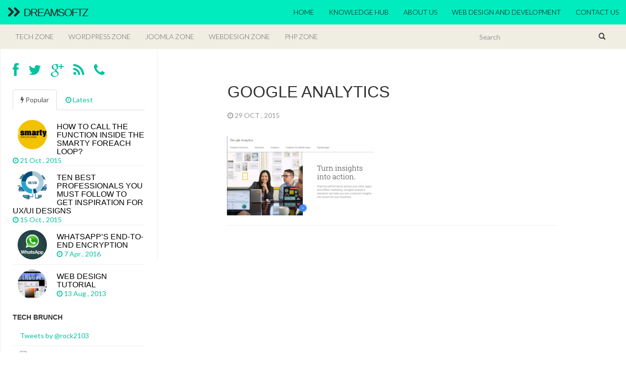

--- FILE ---
content_type: text/html; charset=UTF-8
request_url: http://www.dreamsoftz.com/2015/10/29/list-of-top-7-social-media-analytics-tools/google-analytics/
body_size: 15356
content:
<!DOCTYPE html>
<html  lang="en-US">
  <head>
    <meta charset="utf-8">
	<meta property="fb:pages" content="1260117627426151" />
    <meta name="viewport" content="width=device-width, initial-scale=1.0">

    
    
    
    <!-- Favicon -->
    <link rel="icon" href="http://www.dreamsoftz.com/wp-content/themes/fullby/img/favicon.png" type="image/x-icon"> 

    <!-- Bootstrap core CSS -->
    <link href="http://www.dreamsoftz.com/wp-content/themes/fullby/css/bootstrap.css" rel="stylesheet">
    <link rel="stylesheet" href="http://www.dreamsoftz.com/wp-content/themes/fullby/font-awesome/css/font-awesome.min.css">

    <!-- Custom styles for this template -->
    <link href="http://www.dreamsoftz.com/wp-content/themes/fullby/style.css" rel="stylesheet">
  
    
    <!-- Google web Font -->
    <link href='http://fonts.googleapis.com/css?family=Lato:300,400,700,900,100' rel='stylesheet' type='text/css'>

    <!-- Just for debugging purposes. Don't actually copy this line! -->
    <!--[if lt IE 9]><script src="../../docs-assets/js/ie8-responsive-file-warning.js"></script><![endif]-->

    <!-- HTML5 shim and Respond.js IE8 support of HTML5 elements and media queries -->
    <!--[if lt IE 9]>
      <script src="https://oss.maxcdn.com/libs/html5shiv/3.7.0/html5shiv.js"></script>
      <script src="https://oss.maxcdn.com/libs/respond.js/1.3.0/respond.min.js"></script>
    <![endif]-->
    
    <!-- Analitics -->
	    
	<meta name='robots' content='index, follow, max-image-preview:large, max-snippet:-1, max-video-preview:-1' />
	<style>img:is([sizes="auto" i], [sizes^="auto," i]) { contain-intrinsic-size: 3000px 1500px }</style>
	
	<!-- This site is optimized with the Yoast SEO plugin v25.5 - https://yoast.com/wordpress/plugins/seo/ -->
	<title>Google Analytics - Dreamsoftz</title>
	<link rel="canonical" href="http://www.dreamsoftz.com/2015/10/29/list-of-top-7-social-media-analytics-tools/google-analytics/" />
	<meta property="og:locale" content="en_US" />
	<meta property="og:type" content="article" />
	<meta property="og:title" content="Google Analytics - Dreamsoftz" />
	<meta property="og:url" content="http://www.dreamsoftz.com/2015/10/29/list-of-top-7-social-media-analytics-tools/google-analytics/" />
	<meta property="og:site_name" content="Dreamsoftz" />
	<meta property="article:publisher" content="https://www.facebook.com/dreamsoftzz" />
	<meta property="og:image" content="http://www.dreamsoftz.com/2015/10/29/list-of-top-7-social-media-analytics-tools/google-analytics" />
	<meta property="og:image:width" content="650" />
	<meta property="og:image:height" content="350" />
	<meta property="og:image:type" content="image/png" />
	<meta name="twitter:card" content="summary_large_image" />
	<meta name="twitter:site" content="@rock2103" />
	<script type="application/ld+json" class="yoast-schema-graph">{"@context":"https://schema.org","@graph":[{"@type":"WebPage","@id":"http://www.dreamsoftz.com/2015/10/29/list-of-top-7-social-media-analytics-tools/google-analytics/","url":"http://www.dreamsoftz.com/2015/10/29/list-of-top-7-social-media-analytics-tools/google-analytics/","name":"Google Analytics - Dreamsoftz","isPartOf":{"@id":"http://www.dreamsoftz.com/#website"},"primaryImageOfPage":{"@id":"http://www.dreamsoftz.com/2015/10/29/list-of-top-7-social-media-analytics-tools/google-analytics/#primaryimage"},"image":{"@id":"http://www.dreamsoftz.com/2015/10/29/list-of-top-7-social-media-analytics-tools/google-analytics/#primaryimage"},"thumbnailUrl":"http://www.dreamsoftz.com/wp-content/uploads/2015/10/Google-Analytics.png","datePublished":"2015-10-29T06:29:16+00:00","breadcrumb":{"@id":"http://www.dreamsoftz.com/2015/10/29/list-of-top-7-social-media-analytics-tools/google-analytics/#breadcrumb"},"inLanguage":"en-US","potentialAction":[{"@type":"ReadAction","target":["http://www.dreamsoftz.com/2015/10/29/list-of-top-7-social-media-analytics-tools/google-analytics/"]}]},{"@type":"ImageObject","inLanguage":"en-US","@id":"http://www.dreamsoftz.com/2015/10/29/list-of-top-7-social-media-analytics-tools/google-analytics/#primaryimage","url":"http://www.dreamsoftz.com/wp-content/uploads/2015/10/Google-Analytics.png","contentUrl":"http://www.dreamsoftz.com/wp-content/uploads/2015/10/Google-Analytics.png","width":650,"height":350},{"@type":"BreadcrumbList","@id":"http://www.dreamsoftz.com/2015/10/29/list-of-top-7-social-media-analytics-tools/google-analytics/#breadcrumb","itemListElement":[{"@type":"ListItem","position":1,"name":"Home","item":"http://www.dreamsoftz.com/"},{"@type":"ListItem","position":2,"name":"List of Top 7 Social Media Analytics Tools","item":"http://www.dreamsoftz.com/2015/10/29/list-of-top-7-social-media-analytics-tools/"},{"@type":"ListItem","position":3,"name":"Google Analytics"}]},{"@type":"WebSite","@id":"http://www.dreamsoftz.com/#website","url":"http://www.dreamsoftz.com/","name":"Dreamsoftz","description":"think&#039;s better...","publisher":{"@id":"http://www.dreamsoftz.com/#organization"},"potentialAction":[{"@type":"SearchAction","target":{"@type":"EntryPoint","urlTemplate":"http://www.dreamsoftz.com/?s={search_term_string}"},"query-input":{"@type":"PropertyValueSpecification","valueRequired":true,"valueName":"search_term_string"}}],"inLanguage":"en-US"},{"@type":"Organization","@id":"http://www.dreamsoftz.com/#organization","name":"Dreamsoftz","url":"http://www.dreamsoftz.com/","logo":{"@type":"ImageObject","inLanguage":"en-US","@id":"http://www.dreamsoftz.com/#/schema/logo/image/","url":"http://www.dreamsoftz.com/wp-content/uploads/2017/11/dreamsoftz_logo.jpg","contentUrl":"http://www.dreamsoftz.com/wp-content/uploads/2017/11/dreamsoftz_logo.jpg","width":243,"height":269,"caption":"Dreamsoftz"},"image":{"@id":"http://www.dreamsoftz.com/#/schema/logo/image/"},"sameAs":["https://www.facebook.com/dreamsoftzz","https://x.com/rock2103"]}]}</script>
	<!-- / Yoast SEO plugin. -->


<link rel="alternate" type="application/rss+xml" title="Dreamsoftz &raquo; Feed" href="http://www.dreamsoftz.com/feed/" />
<link rel="alternate" type="application/rss+xml" title="Dreamsoftz &raquo; Comments Feed" href="http://www.dreamsoftz.com/comments/feed/" />
<link rel="alternate" type="application/rss+xml" title="Dreamsoftz &raquo; Google Analytics Comments Feed" href="http://www.dreamsoftz.com/2015/10/29/list-of-top-7-social-media-analytics-tools/google-analytics/feed/" />
<script type="text/javascript">
/* <![CDATA[ */
window._wpemojiSettings = {"baseUrl":"https:\/\/s.w.org\/images\/core\/emoji\/16.0.1\/72x72\/","ext":".png","svgUrl":"https:\/\/s.w.org\/images\/core\/emoji\/16.0.1\/svg\/","svgExt":".svg","source":{"concatemoji":"http:\/\/www.dreamsoftz.com\/wp-includes\/js\/wp-emoji-release.min.js?ver=6.8.3"}};
/*! This file is auto-generated */
!function(s,n){var o,i,e;function c(e){try{var t={supportTests:e,timestamp:(new Date).valueOf()};sessionStorage.setItem(o,JSON.stringify(t))}catch(e){}}function p(e,t,n){e.clearRect(0,0,e.canvas.width,e.canvas.height),e.fillText(t,0,0);var t=new Uint32Array(e.getImageData(0,0,e.canvas.width,e.canvas.height).data),a=(e.clearRect(0,0,e.canvas.width,e.canvas.height),e.fillText(n,0,0),new Uint32Array(e.getImageData(0,0,e.canvas.width,e.canvas.height).data));return t.every(function(e,t){return e===a[t]})}function u(e,t){e.clearRect(0,0,e.canvas.width,e.canvas.height),e.fillText(t,0,0);for(var n=e.getImageData(16,16,1,1),a=0;a<n.data.length;a++)if(0!==n.data[a])return!1;return!0}function f(e,t,n,a){switch(t){case"flag":return n(e,"\ud83c\udff3\ufe0f\u200d\u26a7\ufe0f","\ud83c\udff3\ufe0f\u200b\u26a7\ufe0f")?!1:!n(e,"\ud83c\udde8\ud83c\uddf6","\ud83c\udde8\u200b\ud83c\uddf6")&&!n(e,"\ud83c\udff4\udb40\udc67\udb40\udc62\udb40\udc65\udb40\udc6e\udb40\udc67\udb40\udc7f","\ud83c\udff4\u200b\udb40\udc67\u200b\udb40\udc62\u200b\udb40\udc65\u200b\udb40\udc6e\u200b\udb40\udc67\u200b\udb40\udc7f");case"emoji":return!a(e,"\ud83e\udedf")}return!1}function g(e,t,n,a){var r="undefined"!=typeof WorkerGlobalScope&&self instanceof WorkerGlobalScope?new OffscreenCanvas(300,150):s.createElement("canvas"),o=r.getContext("2d",{willReadFrequently:!0}),i=(o.textBaseline="top",o.font="600 32px Arial",{});return e.forEach(function(e){i[e]=t(o,e,n,a)}),i}function t(e){var t=s.createElement("script");t.src=e,t.defer=!0,s.head.appendChild(t)}"undefined"!=typeof Promise&&(o="wpEmojiSettingsSupports",i=["flag","emoji"],n.supports={everything:!0,everythingExceptFlag:!0},e=new Promise(function(e){s.addEventListener("DOMContentLoaded",e,{once:!0})}),new Promise(function(t){var n=function(){try{var e=JSON.parse(sessionStorage.getItem(o));if("object"==typeof e&&"number"==typeof e.timestamp&&(new Date).valueOf()<e.timestamp+604800&&"object"==typeof e.supportTests)return e.supportTests}catch(e){}return null}();if(!n){if("undefined"!=typeof Worker&&"undefined"!=typeof OffscreenCanvas&&"undefined"!=typeof URL&&URL.createObjectURL&&"undefined"!=typeof Blob)try{var e="postMessage("+g.toString()+"("+[JSON.stringify(i),f.toString(),p.toString(),u.toString()].join(",")+"));",a=new Blob([e],{type:"text/javascript"}),r=new Worker(URL.createObjectURL(a),{name:"wpTestEmojiSupports"});return void(r.onmessage=function(e){c(n=e.data),r.terminate(),t(n)})}catch(e){}c(n=g(i,f,p,u))}t(n)}).then(function(e){for(var t in e)n.supports[t]=e[t],n.supports.everything=n.supports.everything&&n.supports[t],"flag"!==t&&(n.supports.everythingExceptFlag=n.supports.everythingExceptFlag&&n.supports[t]);n.supports.everythingExceptFlag=n.supports.everythingExceptFlag&&!n.supports.flag,n.DOMReady=!1,n.readyCallback=function(){n.DOMReady=!0}}).then(function(){return e}).then(function(){var e;n.supports.everything||(n.readyCallback(),(e=n.source||{}).concatemoji?t(e.concatemoji):e.wpemoji&&e.twemoji&&(t(e.twemoji),t(e.wpemoji)))}))}((window,document),window._wpemojiSettings);
/* ]]> */
</script>
<style id='wp-emoji-styles-inline-css' type='text/css'>

	img.wp-smiley, img.emoji {
		display: inline !important;
		border: none !important;
		box-shadow: none !important;
		height: 1em !important;
		width: 1em !important;
		margin: 0 0.07em !important;
		vertical-align: -0.1em !important;
		background: none !important;
		padding: 0 !important;
	}
</style>
<link rel='stylesheet' id='wp-block-library-css' href='http://www.dreamsoftz.com/wp-includes/css/dist/block-library/style.min.css?ver=6.8.3' type='text/css' media='all' />
<style id='classic-theme-styles-inline-css' type='text/css'>
/*! This file is auto-generated */
.wp-block-button__link{color:#fff;background-color:#32373c;border-radius:9999px;box-shadow:none;text-decoration:none;padding:calc(.667em + 2px) calc(1.333em + 2px);font-size:1.125em}.wp-block-file__button{background:#32373c;color:#fff;text-decoration:none}
</style>
<style id='global-styles-inline-css' type='text/css'>
:root{--wp--preset--aspect-ratio--square: 1;--wp--preset--aspect-ratio--4-3: 4/3;--wp--preset--aspect-ratio--3-4: 3/4;--wp--preset--aspect-ratio--3-2: 3/2;--wp--preset--aspect-ratio--2-3: 2/3;--wp--preset--aspect-ratio--16-9: 16/9;--wp--preset--aspect-ratio--9-16: 9/16;--wp--preset--color--black: #000000;--wp--preset--color--cyan-bluish-gray: #abb8c3;--wp--preset--color--white: #ffffff;--wp--preset--color--pale-pink: #f78da7;--wp--preset--color--vivid-red: #cf2e2e;--wp--preset--color--luminous-vivid-orange: #ff6900;--wp--preset--color--luminous-vivid-amber: #fcb900;--wp--preset--color--light-green-cyan: #7bdcb5;--wp--preset--color--vivid-green-cyan: #00d084;--wp--preset--color--pale-cyan-blue: #8ed1fc;--wp--preset--color--vivid-cyan-blue: #0693e3;--wp--preset--color--vivid-purple: #9b51e0;--wp--preset--gradient--vivid-cyan-blue-to-vivid-purple: linear-gradient(135deg,rgba(6,147,227,1) 0%,rgb(155,81,224) 100%);--wp--preset--gradient--light-green-cyan-to-vivid-green-cyan: linear-gradient(135deg,rgb(122,220,180) 0%,rgb(0,208,130) 100%);--wp--preset--gradient--luminous-vivid-amber-to-luminous-vivid-orange: linear-gradient(135deg,rgba(252,185,0,1) 0%,rgba(255,105,0,1) 100%);--wp--preset--gradient--luminous-vivid-orange-to-vivid-red: linear-gradient(135deg,rgba(255,105,0,1) 0%,rgb(207,46,46) 100%);--wp--preset--gradient--very-light-gray-to-cyan-bluish-gray: linear-gradient(135deg,rgb(238,238,238) 0%,rgb(169,184,195) 100%);--wp--preset--gradient--cool-to-warm-spectrum: linear-gradient(135deg,rgb(74,234,220) 0%,rgb(151,120,209) 20%,rgb(207,42,186) 40%,rgb(238,44,130) 60%,rgb(251,105,98) 80%,rgb(254,248,76) 100%);--wp--preset--gradient--blush-light-purple: linear-gradient(135deg,rgb(255,206,236) 0%,rgb(152,150,240) 100%);--wp--preset--gradient--blush-bordeaux: linear-gradient(135deg,rgb(254,205,165) 0%,rgb(254,45,45) 50%,rgb(107,0,62) 100%);--wp--preset--gradient--luminous-dusk: linear-gradient(135deg,rgb(255,203,112) 0%,rgb(199,81,192) 50%,rgb(65,88,208) 100%);--wp--preset--gradient--pale-ocean: linear-gradient(135deg,rgb(255,245,203) 0%,rgb(182,227,212) 50%,rgb(51,167,181) 100%);--wp--preset--gradient--electric-grass: linear-gradient(135deg,rgb(202,248,128) 0%,rgb(113,206,126) 100%);--wp--preset--gradient--midnight: linear-gradient(135deg,rgb(2,3,129) 0%,rgb(40,116,252) 100%);--wp--preset--font-size--small: 13px;--wp--preset--font-size--medium: 20px;--wp--preset--font-size--large: 36px;--wp--preset--font-size--x-large: 42px;--wp--preset--spacing--20: 0.44rem;--wp--preset--spacing--30: 0.67rem;--wp--preset--spacing--40: 1rem;--wp--preset--spacing--50: 1.5rem;--wp--preset--spacing--60: 2.25rem;--wp--preset--spacing--70: 3.38rem;--wp--preset--spacing--80: 5.06rem;--wp--preset--shadow--natural: 6px 6px 9px rgba(0, 0, 0, 0.2);--wp--preset--shadow--deep: 12px 12px 50px rgba(0, 0, 0, 0.4);--wp--preset--shadow--sharp: 6px 6px 0px rgba(0, 0, 0, 0.2);--wp--preset--shadow--outlined: 6px 6px 0px -3px rgba(255, 255, 255, 1), 6px 6px rgba(0, 0, 0, 1);--wp--preset--shadow--crisp: 6px 6px 0px rgba(0, 0, 0, 1);}:where(.is-layout-flex){gap: 0.5em;}:where(.is-layout-grid){gap: 0.5em;}body .is-layout-flex{display: flex;}.is-layout-flex{flex-wrap: wrap;align-items: center;}.is-layout-flex > :is(*, div){margin: 0;}body .is-layout-grid{display: grid;}.is-layout-grid > :is(*, div){margin: 0;}:where(.wp-block-columns.is-layout-flex){gap: 2em;}:where(.wp-block-columns.is-layout-grid){gap: 2em;}:where(.wp-block-post-template.is-layout-flex){gap: 1.25em;}:where(.wp-block-post-template.is-layout-grid){gap: 1.25em;}.has-black-color{color: var(--wp--preset--color--black) !important;}.has-cyan-bluish-gray-color{color: var(--wp--preset--color--cyan-bluish-gray) !important;}.has-white-color{color: var(--wp--preset--color--white) !important;}.has-pale-pink-color{color: var(--wp--preset--color--pale-pink) !important;}.has-vivid-red-color{color: var(--wp--preset--color--vivid-red) !important;}.has-luminous-vivid-orange-color{color: var(--wp--preset--color--luminous-vivid-orange) !important;}.has-luminous-vivid-amber-color{color: var(--wp--preset--color--luminous-vivid-amber) !important;}.has-light-green-cyan-color{color: var(--wp--preset--color--light-green-cyan) !important;}.has-vivid-green-cyan-color{color: var(--wp--preset--color--vivid-green-cyan) !important;}.has-pale-cyan-blue-color{color: var(--wp--preset--color--pale-cyan-blue) !important;}.has-vivid-cyan-blue-color{color: var(--wp--preset--color--vivid-cyan-blue) !important;}.has-vivid-purple-color{color: var(--wp--preset--color--vivid-purple) !important;}.has-black-background-color{background-color: var(--wp--preset--color--black) !important;}.has-cyan-bluish-gray-background-color{background-color: var(--wp--preset--color--cyan-bluish-gray) !important;}.has-white-background-color{background-color: var(--wp--preset--color--white) !important;}.has-pale-pink-background-color{background-color: var(--wp--preset--color--pale-pink) !important;}.has-vivid-red-background-color{background-color: var(--wp--preset--color--vivid-red) !important;}.has-luminous-vivid-orange-background-color{background-color: var(--wp--preset--color--luminous-vivid-orange) !important;}.has-luminous-vivid-amber-background-color{background-color: var(--wp--preset--color--luminous-vivid-amber) !important;}.has-light-green-cyan-background-color{background-color: var(--wp--preset--color--light-green-cyan) !important;}.has-vivid-green-cyan-background-color{background-color: var(--wp--preset--color--vivid-green-cyan) !important;}.has-pale-cyan-blue-background-color{background-color: var(--wp--preset--color--pale-cyan-blue) !important;}.has-vivid-cyan-blue-background-color{background-color: var(--wp--preset--color--vivid-cyan-blue) !important;}.has-vivid-purple-background-color{background-color: var(--wp--preset--color--vivid-purple) !important;}.has-black-border-color{border-color: var(--wp--preset--color--black) !important;}.has-cyan-bluish-gray-border-color{border-color: var(--wp--preset--color--cyan-bluish-gray) !important;}.has-white-border-color{border-color: var(--wp--preset--color--white) !important;}.has-pale-pink-border-color{border-color: var(--wp--preset--color--pale-pink) !important;}.has-vivid-red-border-color{border-color: var(--wp--preset--color--vivid-red) !important;}.has-luminous-vivid-orange-border-color{border-color: var(--wp--preset--color--luminous-vivid-orange) !important;}.has-luminous-vivid-amber-border-color{border-color: var(--wp--preset--color--luminous-vivid-amber) !important;}.has-light-green-cyan-border-color{border-color: var(--wp--preset--color--light-green-cyan) !important;}.has-vivid-green-cyan-border-color{border-color: var(--wp--preset--color--vivid-green-cyan) !important;}.has-pale-cyan-blue-border-color{border-color: var(--wp--preset--color--pale-cyan-blue) !important;}.has-vivid-cyan-blue-border-color{border-color: var(--wp--preset--color--vivid-cyan-blue) !important;}.has-vivid-purple-border-color{border-color: var(--wp--preset--color--vivid-purple) !important;}.has-vivid-cyan-blue-to-vivid-purple-gradient-background{background: var(--wp--preset--gradient--vivid-cyan-blue-to-vivid-purple) !important;}.has-light-green-cyan-to-vivid-green-cyan-gradient-background{background: var(--wp--preset--gradient--light-green-cyan-to-vivid-green-cyan) !important;}.has-luminous-vivid-amber-to-luminous-vivid-orange-gradient-background{background: var(--wp--preset--gradient--luminous-vivid-amber-to-luminous-vivid-orange) !important;}.has-luminous-vivid-orange-to-vivid-red-gradient-background{background: var(--wp--preset--gradient--luminous-vivid-orange-to-vivid-red) !important;}.has-very-light-gray-to-cyan-bluish-gray-gradient-background{background: var(--wp--preset--gradient--very-light-gray-to-cyan-bluish-gray) !important;}.has-cool-to-warm-spectrum-gradient-background{background: var(--wp--preset--gradient--cool-to-warm-spectrum) !important;}.has-blush-light-purple-gradient-background{background: var(--wp--preset--gradient--blush-light-purple) !important;}.has-blush-bordeaux-gradient-background{background: var(--wp--preset--gradient--blush-bordeaux) !important;}.has-luminous-dusk-gradient-background{background: var(--wp--preset--gradient--luminous-dusk) !important;}.has-pale-ocean-gradient-background{background: var(--wp--preset--gradient--pale-ocean) !important;}.has-electric-grass-gradient-background{background: var(--wp--preset--gradient--electric-grass) !important;}.has-midnight-gradient-background{background: var(--wp--preset--gradient--midnight) !important;}.has-small-font-size{font-size: var(--wp--preset--font-size--small) !important;}.has-medium-font-size{font-size: var(--wp--preset--font-size--medium) !important;}.has-large-font-size{font-size: var(--wp--preset--font-size--large) !important;}.has-x-large-font-size{font-size: var(--wp--preset--font-size--x-large) !important;}
:where(.wp-block-post-template.is-layout-flex){gap: 1.25em;}:where(.wp-block-post-template.is-layout-grid){gap: 1.25em;}
:where(.wp-block-columns.is-layout-flex){gap: 2em;}:where(.wp-block-columns.is-layout-grid){gap: 2em;}
:root :where(.wp-block-pullquote){font-size: 1.5em;line-height: 1.6;}
</style>
<link rel='stylesheet' id='my-style-css' href='http://www.dreamsoftz.com/wp-content/plugins/cardoza-3d-tag-cloud//public/css/cardoza3dtagcloud.css?ver=6.8.3' type='text/css' media='all' />
<link rel='stylesheet' id='ppress-frontend-css' href='http://www.dreamsoftz.com/wp-content/plugins/wp-user-avatar/assets/css/frontend.min.css?ver=4.16.3' type='text/css' media='all' />
<link rel='stylesheet' id='ppress-flatpickr-css' href='http://www.dreamsoftz.com/wp-content/plugins/wp-user-avatar/assets/flatpickr/flatpickr.min.css?ver=4.16.3' type='text/css' media='all' />
<link rel='stylesheet' id='ppress-select2-css' href='http://www.dreamsoftz.com/wp-content/plugins/wp-user-avatar/assets/select2/select2.min.css?ver=6.8.3' type='text/css' media='all' />
<link rel='stylesheet' id='responsive-pricing-table-css' href='http://www.dreamsoftz.com/wp-content/plugins/responsive-pricing-table/assets/css/frontend.css?ver=1.2.2' type='text/css' media='all' />
<script type="text/javascript" src="http://www.dreamsoftz.com/wp-includes/js/jquery/jquery.min.js?ver=3.7.1" id="jquery-core-js"></script>
<script type="text/javascript" src="http://www.dreamsoftz.com/wp-includes/js/jquery/jquery-migrate.min.js?ver=3.4.1" id="jquery-migrate-js"></script>
<script type="text/javascript" src="http://www.dreamsoftz.com/wp-content/plugins/cardoza-3d-tag-cloud/jquery.tagcanvas.min.js?ver=6.8.3" id="tag_handle-js"></script>
<script type="text/javascript" src="http://www.dreamsoftz.com/wp-content/plugins/wp-user-avatar/assets/flatpickr/flatpickr.min.js?ver=4.16.3" id="ppress-flatpickr-js"></script>
<script type="text/javascript" src="http://www.dreamsoftz.com/wp-content/plugins/wp-user-avatar/assets/select2/select2.min.js?ver=4.16.3" id="ppress-select2-js"></script>
<link rel="https://api.w.org/" href="http://www.dreamsoftz.com/wp-json/" /><link rel="alternate" title="JSON" type="application/json" href="http://www.dreamsoftz.com/wp-json/wp/v2/media/349" /><link rel="EditURI" type="application/rsd+xml" title="RSD" href="http://www.dreamsoftz.com/xmlrpc.php?rsd" />
<meta name="generator" content="WordPress 6.8.3" />
<link rel='shortlink' href='http://www.dreamsoftz.com/?p=349' />
<link rel="alternate" title="oEmbed (JSON)" type="application/json+oembed" href="http://www.dreamsoftz.com/wp-json/oembed/1.0/embed?url=http%3A%2F%2Fwww.dreamsoftz.com%2F2015%2F10%2F29%2Flist-of-top-7-social-media-analytics-tools%2Fgoogle-analytics%2F" />
<link rel="alternate" title="oEmbed (XML)" type="text/xml+oembed" href="http://www.dreamsoftz.com/wp-json/oembed/1.0/embed?url=http%3A%2F%2Fwww.dreamsoftz.com%2F2015%2F10%2F29%2Flist-of-top-7-social-media-analytics-tools%2Fgoogle-analytics%2F&#038;format=xml" />
	<script type="text/javascript">
		$j = jQuery.noConflict();
		$j(document).ready(function() {
			if(!$j('#myCanvas').tagcanvas({
				textColour: '#333333',
				outlineColour: '#ffffff',
				reverse: true,
				depth: 0.8,
				textFont: null,
				weight: true,
				maxSpeed: 0.05
			},'tags')) {
				$j('#myCanvasContainer').hide();
			}
		});
	</script>
				<meta property="fb:pages" content="1260117627426151" />
			<script type="text/javascript" src="http://www.scribd.com/javascripts/view.js"></script>
<script type="text/javascript">
//<![CDATA[
function iPaper_embed(id, accesskey, height, width) {
  var scribd_doc = scribd.Document.getDoc(id, accesskey);
  scribd_doc.addParam('height', height);
  scribd_doc.addParam('width', width);
  scribd_doc.write('ipaper'+id);
  }
//]]>
</script><script type="text/javascript">
    "function"!=typeof loadGsLib&&(loadGsLib=function(){var e=document.createElement("script");
    e.type="text/javascript",e.async=!0,e.src="https://api.at.getsocial.io/get/v1/0db522/gs_async.js";
    var t=document.getElementsByTagName("script")[0];t.parentNode.insertBefore(e,t)})();
    var GETSOCIAL_VERSION = "4.5";
</script><style type="text/css">.broken_link, a.broken_link {
	text-decoration: line-through;
}</style>

<!-- This site is optimized with the Schema plugin v1.7.9.6 - https://schema.press -->
<script type="application/ld+json">{
    "@context": "http://schema.org",
    "@type": "BreadcrumbList",
    "itemListElement": [
        {
            "@type": "ListItem",
            "position": 1,
            "item": {
                "@id": "http://www.dreamsoftz.com",
                "name": "Home"
            }
        },
        {
            "@type": "ListItem",
            "position": 2,
            "item": {
                "@id": "http://www.dreamsoftz.com/2015/10/29/list-of-top-7-social-media-analytics-tools/",
                "name": "List of Top 7 Social Media Analytics Tools"
            }
        },
        {
            "@type": "ListItem",
            "position": 3,
            "item": {
                "@id": "http://www.dreamsoftz.com/2015/10/29/list-of-top-7-social-media-analytics-tools/google-analytics/",
                "name": "Google Analytics"
            }
        }
    ]
}</script>

<style type="text/css">.saboxplugin-wrap{-webkit-box-sizing:border-box;-moz-box-sizing:border-box;-ms-box-sizing:border-box;box-sizing:border-box;border:1px solid #eee;width:100%;clear:both;display:block;overflow:hidden;word-wrap:break-word;position:relative}.saboxplugin-wrap .saboxplugin-gravatar{float:left;padding:0 20px 20px 20px}.saboxplugin-wrap .saboxplugin-gravatar img{max-width:100px;height:auto;border-radius:0;}.saboxplugin-wrap .saboxplugin-authorname{font-size:18px;line-height:1;margin:20px 0 0 20px;display:block}.saboxplugin-wrap .saboxplugin-authorname a{text-decoration:none}.saboxplugin-wrap .saboxplugin-authorname a:focus{outline:0}.saboxplugin-wrap .saboxplugin-desc{display:block;margin:5px 20px}.saboxplugin-wrap .saboxplugin-desc a{text-decoration:underline}.saboxplugin-wrap .saboxplugin-desc p{margin:5px 0 12px}.saboxplugin-wrap .saboxplugin-web{margin:0 20px 15px;text-align:left}.saboxplugin-wrap .sab-web-position{text-align:right}.saboxplugin-wrap .saboxplugin-web a{color:#ccc;text-decoration:none}.saboxplugin-wrap .saboxplugin-socials{position:relative;display:block;background:#fcfcfc;padding:5px;border-top:1px solid #eee}.saboxplugin-wrap .saboxplugin-socials a svg{width:20px;height:20px}.saboxplugin-wrap .saboxplugin-socials a svg .st2{fill:#fff; transform-origin:center center;}.saboxplugin-wrap .saboxplugin-socials a svg .st1{fill:rgba(0,0,0,.3)}.saboxplugin-wrap .saboxplugin-socials a:hover{opacity:.8;-webkit-transition:opacity .4s;-moz-transition:opacity .4s;-o-transition:opacity .4s;transition:opacity .4s;box-shadow:none!important;-webkit-box-shadow:none!important}.saboxplugin-wrap .saboxplugin-socials .saboxplugin-icon-color{box-shadow:none;padding:0;border:0;-webkit-transition:opacity .4s;-moz-transition:opacity .4s;-o-transition:opacity .4s;transition:opacity .4s;display:inline-block;color:#fff;font-size:0;text-decoration:inherit;margin:5px;-webkit-border-radius:0;-moz-border-radius:0;-ms-border-radius:0;-o-border-radius:0;border-radius:0;overflow:hidden}.saboxplugin-wrap .saboxplugin-socials .saboxplugin-icon-grey{text-decoration:inherit;box-shadow:none;position:relative;display:-moz-inline-stack;display:inline-block;vertical-align:middle;zoom:1;margin:10px 5px;color:#444;fill:#444}.clearfix:after,.clearfix:before{content:' ';display:table;line-height:0;clear:both}.ie7 .clearfix{zoom:1}.saboxplugin-socials.sabox-colored .saboxplugin-icon-color .sab-twitch{border-color:#38245c}.saboxplugin-socials.sabox-colored .saboxplugin-icon-color .sab-addthis{border-color:#e91c00}.saboxplugin-socials.sabox-colored .saboxplugin-icon-color .sab-behance{border-color:#003eb0}.saboxplugin-socials.sabox-colored .saboxplugin-icon-color .sab-delicious{border-color:#06c}.saboxplugin-socials.sabox-colored .saboxplugin-icon-color .sab-deviantart{border-color:#036824}.saboxplugin-socials.sabox-colored .saboxplugin-icon-color .sab-digg{border-color:#00327c}.saboxplugin-socials.sabox-colored .saboxplugin-icon-color .sab-dribbble{border-color:#ba1655}.saboxplugin-socials.sabox-colored .saboxplugin-icon-color .sab-facebook{border-color:#1e2e4f}.saboxplugin-socials.sabox-colored .saboxplugin-icon-color .sab-flickr{border-color:#003576}.saboxplugin-socials.sabox-colored .saboxplugin-icon-color .sab-github{border-color:#264874}.saboxplugin-socials.sabox-colored .saboxplugin-icon-color .sab-google{border-color:#0b51c5}.saboxplugin-socials.sabox-colored .saboxplugin-icon-color .sab-googleplus{border-color:#96271a}.saboxplugin-socials.sabox-colored .saboxplugin-icon-color .sab-html5{border-color:#902e13}.saboxplugin-socials.sabox-colored .saboxplugin-icon-color .sab-instagram{border-color:#1630aa}.saboxplugin-socials.sabox-colored .saboxplugin-icon-color .sab-linkedin{border-color:#00344f}.saboxplugin-socials.sabox-colored .saboxplugin-icon-color .sab-pinterest{border-color:#5b040e}.saboxplugin-socials.sabox-colored .saboxplugin-icon-color .sab-reddit{border-color:#992900}.saboxplugin-socials.sabox-colored .saboxplugin-icon-color .sab-rss{border-color:#a43b0a}.saboxplugin-socials.sabox-colored .saboxplugin-icon-color .sab-sharethis{border-color:#5d8420}.saboxplugin-socials.sabox-colored .saboxplugin-icon-color .sab-skype{border-color:#00658a}.saboxplugin-socials.sabox-colored .saboxplugin-icon-color .sab-soundcloud{border-color:#995200}.saboxplugin-socials.sabox-colored .saboxplugin-icon-color .sab-spotify{border-color:#0f612c}.saboxplugin-socials.sabox-colored .saboxplugin-icon-color .sab-stackoverflow{border-color:#a95009}.saboxplugin-socials.sabox-colored .saboxplugin-icon-color .sab-steam{border-color:#006388}.saboxplugin-socials.sabox-colored .saboxplugin-icon-color .sab-user_email{border-color:#b84e05}.saboxplugin-socials.sabox-colored .saboxplugin-icon-color .sab-stumbleUpon{border-color:#9b280e}.saboxplugin-socials.sabox-colored .saboxplugin-icon-color .sab-tumblr{border-color:#10151b}.saboxplugin-socials.sabox-colored .saboxplugin-icon-color .sab-twitter{border-color:#0967a0}.saboxplugin-socials.sabox-colored .saboxplugin-icon-color .sab-vimeo{border-color:#0d7091}.saboxplugin-socials.sabox-colored .saboxplugin-icon-color .sab-windows{border-color:#003f71}.saboxplugin-socials.sabox-colored .saboxplugin-icon-color .sab-whatsapp{border-color:#003f71}.saboxplugin-socials.sabox-colored .saboxplugin-icon-color .sab-wordpress{border-color:#0f3647}.saboxplugin-socials.sabox-colored .saboxplugin-icon-color .sab-yahoo{border-color:#14002d}.saboxplugin-socials.sabox-colored .saboxplugin-icon-color .sab-youtube{border-color:#900}.saboxplugin-socials.sabox-colored .saboxplugin-icon-color .sab-xing{border-color:#000202}.saboxplugin-socials.sabox-colored .saboxplugin-icon-color .sab-mixcloud{border-color:#2475a0}.saboxplugin-socials.sabox-colored .saboxplugin-icon-color .sab-vk{border-color:#243549}.saboxplugin-socials.sabox-colored .saboxplugin-icon-color .sab-medium{border-color:#00452c}.saboxplugin-socials.sabox-colored .saboxplugin-icon-color .sab-quora{border-color:#420e00}.saboxplugin-socials.sabox-colored .saboxplugin-icon-color .sab-meetup{border-color:#9b181c}.saboxplugin-socials.sabox-colored .saboxplugin-icon-color .sab-goodreads{border-color:#000}.saboxplugin-socials.sabox-colored .saboxplugin-icon-color .sab-snapchat{border-color:#999700}.saboxplugin-socials.sabox-colored .saboxplugin-icon-color .sab-500px{border-color:#00557f}.saboxplugin-socials.sabox-colored .saboxplugin-icon-color .sab-mastodont{border-color:#185886}.sabox-plus-item{margin-bottom:20px}@media screen and (max-width:480px){.saboxplugin-wrap{text-align:center}.saboxplugin-wrap .saboxplugin-gravatar{float:none;padding:20px 0;text-align:center;margin:0 auto;display:block}.saboxplugin-wrap .saboxplugin-gravatar img{float:none;display:inline-block;display:-moz-inline-stack;vertical-align:middle;zoom:1}.saboxplugin-wrap .saboxplugin-desc{margin:0 10px 20px;text-align:center}.saboxplugin-wrap .saboxplugin-authorname{text-align:center;margin:10px 0 20px}}body .saboxplugin-authorname a,body .saboxplugin-authorname a:hover{box-shadow:none;-webkit-box-shadow:none}a.sab-profile-edit{font-size:16px!important;line-height:1!important}.sab-edit-settings a,a.sab-profile-edit{color:#0073aa!important;box-shadow:none!important;-webkit-box-shadow:none!important}.sab-edit-settings{margin-right:15px;position:absolute;right:0;z-index:2;bottom:10px;line-height:20px}.sab-edit-settings i{margin-left:5px}.saboxplugin-socials{line-height:1!important}.rtl .saboxplugin-wrap .saboxplugin-gravatar{float:right}.rtl .saboxplugin-wrap .saboxplugin-authorname{display:flex;align-items:center}.rtl .saboxplugin-wrap .saboxplugin-authorname .sab-profile-edit{margin-right:10px}.rtl .sab-edit-settings{right:auto;left:0}img.sab-custom-avatar{max-width:75px;}.saboxplugin-wrap .saboxplugin-gravatar img {-webkit-border-radius:50%;-moz-border-radius:50%;-ms-border-radius:50%;-o-border-radius:50%;border-radius:50%;}.saboxplugin-wrap .saboxplugin-gravatar img {-webkit-border-radius:50%;-moz-border-radius:50%;-ms-border-radius:50%;-o-border-radius:50%;border-radius:50%;}.saboxplugin-wrap .saboxplugin-socials .saboxplugin-icon-color .st1 {display: none;}.saboxplugin-wrap .saboxplugin-socials .saboxplugin-icon-color svg {border-width: 1px;border-style:solid;}.saboxplugin-wrap .saboxplugin-authorname {font-family:"none";}.saboxplugin-wrap .saboxplugin-desc {font-family:none;}.saboxplugin-wrap {margin-top:0px; margin-bottom:0px; padding: 0px 0px }.saboxplugin-wrap .saboxplugin-authorname {font-size:18px; line-height:25px;}.saboxplugin-wrap .saboxplugin-desc p, .saboxplugin-wrap .saboxplugin-desc {font-size:14px !important; line-height:21px !important;}.saboxplugin-wrap .saboxplugin-web {font-size:14px;}.saboxplugin-wrap .saboxplugin-socials a svg {width:36px;height:36px;}</style><link rel="icon" href="http://www.dreamsoftz.com/wp-content/uploads/2017/11/cropped-oie_2313342e65jBqVG-32x32.jpg" sizes="32x32" />
<link rel="icon" href="http://www.dreamsoftz.com/wp-content/uploads/2017/11/cropped-oie_2313342e65jBqVG-192x192.jpg" sizes="192x192" />
<link rel="apple-touch-icon" href="http://www.dreamsoftz.com/wp-content/uploads/2017/11/cropped-oie_2313342e65jBqVG-180x180.jpg" />
<meta name="msapplication-TileImage" content="http://www.dreamsoftz.com/wp-content/uploads/2017/11/cropped-oie_2313342e65jBqVG-270x270.jpg" />
		<style type="text/css" id="wp-custom-css">
			.woocommerce div.product .woocommerce-tabs .panel { padding:10px 20px;}
.saboxplugin-wrap,.woocommerce-Tabs-panel h2 { display:none !important; }
.single-product .single .single-in { margin-top:70px; }
.woocommerce-loop-category__title{
	background: #00EBBE none repeat scroll 0 0;
    border-radius: 0;
    margin: 0 !important;
    color: #000;
    font-size: 14px !important;
    left: inherit;
    line-height: 20px;
    min-height: inherit;
    min-width: inherit;
    padding: 10px !important;
    position: absolute;
    right: -10px;
    text-transform: uppercase;
    top: 20px;
}
.woocommerce-loop-category__title::before{
	border-left: 15px solid transparent;
    border-top: 40px solid #00EBBE;
    bottom: 0;
    content: "";
    left: -15px;
    position: absolute;
}
.woocommerce-loop-category__title::after{
	border-right: 10px solid transparent;
    border-top: 10px solid #444;
    bottom: -10px;
    content: "";
    position: absolute;
    right: 0;
}
mark{
	background:none !important;
}
li.product-category{
	width:33.33% !important;
}
.woocommerce ul.products li.product a img{
	box-shadow:0px 0px 20px 0px rgba(0,0,0,0.25) !important;
	border-radius:5px !important;
}		</style>
		 	
	<script>
  (function(i,s,o,g,r,a,m){i['GoogleAnalyticsObject']=r;i[r]=i[r]||function(){
  (i[r].q=i[r].q||[]).push(arguments)},i[r].l=1*new Date();a=s.createElement(o),
  m=s.getElementsByTagName(o)[0];a.async=1;a.src=g;m.parentNode.insertBefore(a,m)
  })(window,document,'script','//www.google-analytics.com/analytics.js','ga');

  ga('create', 'UA-34142674-1', 'auto');
  ga('send', 'pageview');

</script>
<script data-ad-client="ca-pub-2455703203548363" async src="https://pagead2.googlesyndication.com/pagead/js/adsbygoogle.js"></script>
<!-- Global site tag (gtag.js) - Google Ads: 1005686740 -->
<script async src="https://www.googletagmanager.com/gtag/js?id=AW-1005686740"></script>
<script>
  window.dataLayer = window.dataLayer || [];
  function gtag(){dataLayer.push(arguments);}
  gtag('js', new Date());
  gtag('config', 'AW-1005686740');
</script>
<!-- Event snippet for Website traffic conversion page -->
<script>
  gtag('event', 'conversion', {'send_to': 'AW-1005686740/BWwbCJmpxc4BENSfxt8D'});
</script>

</head>
<body class="attachment wp-singular attachment-template-default single single-attachment postid-349 attachmentid-349 attachment-png wp-theme-fullby">

    <div class="navbar navbar-inverse navbar-fixed-top">
     
        <div class="navbar-header">
          <button type="button" class="navbar-toggle" data-toggle="collapse" data-target="#mainmenu">
            <span class="icon-bar"></span>
            <span class="icon-bar"></span>
            <span class="icon-bar"></span>
          </button>
          <h1><a class="navbar-brand" href="http://www.dreamsoftz.com"><i class="fa fa-chevron-right"></i><i class="fa fa-chevron-right arrow"></i> Dreamsoftz</a></h1>
        </div>
        
        <div id="mainmenu" class="collapse navbar-collapse">
          <ul id="menu-main" class="nav navbar-nav navbar-right"><li id="menu-item-17" class="menu-item menu-item-type-custom menu-item-object-custom menu-item-home menu-item-17"><a title="Home" href="http://www.dreamsoftz.com/">Home</a></li>
<li id="menu-item-564" class="menu-item menu-item-type-taxonomy menu-item-object-category menu-item-564"><a title="Knowledge Hub" href="http://www.dreamsoftz.com/category/knowledge-hub/">Knowledge Hub</a></li>
<li id="menu-item-18" class="menu-item menu-item-type-custom menu-item-object-custom menu-item-18"><a title="About Us" href="http://www.dreamsoftz.com/about-us/">About Us</a></li>
<li id="menu-item-241" class="menu-item menu-item-type-post_type menu-item-object-page menu-item-241"><a title="Web Design and Development" href="http://www.dreamsoftz.com/web-design-and-development/">Web Design and Development</a></li>
<li id="menu-item-40" class="menu-item menu-item-type-post_type menu-item-object-page menu-item-40"><a title="Contact Us" href="http://www.dreamsoftz.com/contact-us/">Contact Us</a></li>
</ul>        </div><!--/.nav-collapse -->
    
    </div>
    
    	
	
		<div class="row spacer"></div>		   
			
		
	<div class="navbar navbar-inverse navbar-sub">
     
        <div class="navbar-header">
          <button type="button" class="navbar-toggle" data-toggle="collapse" data-target="#submenu">
            <span class="icon-bar"></span>
            <span class="icon-bar"></span>
            <span class="icon-bar"></span>
          </button>
          
        </div>
        
        <div  id="submenu" class="collapse navbar-collapse">
          <ul id="menu-sub" class="nav navbar-nav"><li id="menu-item-254" class="menu-item menu-item-type-taxonomy menu-item-object-category menu-item-254"><a title="Tech Zone" href="http://www.dreamsoftz.com/category/tech-zone/">Tech Zone</a></li>
<li id="menu-item-211" class="menu-item menu-item-type-taxonomy menu-item-object-category menu-item-211"><a title="Wordpress Zone" href="http://www.dreamsoftz.com/category/wordpress-zone/">WordPress Zone</a></li>
<li id="menu-item-212" class="menu-item menu-item-type-taxonomy menu-item-object-category menu-item-212"><a title="Joomla Zone" href="http://www.dreamsoftz.com/category/joomla-zone/">Joomla Zone</a></li>
<li id="menu-item-213" class="menu-item menu-item-type-taxonomy menu-item-object-category menu-item-213"><a title="Webdesign Zone" href="http://www.dreamsoftz.com/category/webdesign-zone/">Webdesign Zone</a></li>
<li id="menu-item-233" class="menu-item menu-item-type-taxonomy menu-item-object-category menu-item-233"><a title="PHP Zone" href="http://www.dreamsoftz.com/category/php-zone/">PHP Zone</a></li>
</ul>			
			<div class="col-sm-3 col-md-3 pull-right search-cont">
		        <form class="navbar-form" role="search" method="get" action="http://www.dreamsoftz.com">
			        <div class="input-group">
			            <input type="text" class="form-control" placeholder="Search" name="s" id="srch-term">
			            <div class="input-group-btn">
			                <button class="btn btn-default" type="submit"><i class="glyphicon glyphicon-search"></i></button>
			            </div>
			        </div>
		        </form>
	        </div>
	        
        </div><!--/.nav-collapse -->

	</div>			
		
	<div class="col-md-9 single">

<div id="fb-root"></div>
<script>(function(d, s, id) {
  var js, fjs = d.getElementsByTagName(s)[0];
  if (d.getElementById(id)) return;
  js = d.createElement(s); js.id = id;
  js.src = "//connect.facebook.net/en_GB/sdk.js#xfbml=1&version=v2.5";
  fjs.parentNode.insertBefore(js, fjs);
}(document, 'script', 'facebook-jssdk'));</script>
	
		<div class="single-in">
		
						
				                
                	<div class="row spacer-sing"> </div>	
                
                				
				
				<div class="sing-tit-cont">
					
					<p class="cat"> </p> 
					
					<h3 class="sing-tit">Google Analytics</h3>
				
					<p class="meta">
					
						<i class="fa fa-clock-o"></i> 29 Oct , 2015  &nbsp;
					
						
	             			             		
					</p>
					
				</div>

				<div class="sing-cont">
					
					<div class="sing-spacer">
					
						<p class="attachment"><a href='http://www.dreamsoftz.com/wp-content/uploads/2015/10/Google-Analytics.png'><img decoding="async" width="300" height="162" src="http://www.dreamsoftz.com/wp-content/uploads/2015/10/Google-Analytics-300x162.png" class="attachment-medium size-medium" alt="" srcset="http://www.dreamsoftz.com/wp-content/uploads/2015/10/Google-Analytics-300x162.png 300w, http://www.dreamsoftz.com/wp-content/uploads/2015/10/Google-Analytics-600x323.png 600w, http://www.dreamsoftz.com/wp-content/uploads/2015/10/Google-Analytics.png 650w" sizes="(max-width: 300px) 100vw, 300px" /></a></p>
<div class="getsocial gs-inline-group" ></div>
<p></p>
<div class="getsocial gs-reaction-button"></div>
						
						
						<p>
													</p>

						<hr /> 
						
						<div id="comments">
						        
<div class="fb-comments" data-href="http://www.dreamsoftz.com/2015/10/29/list-of-top-7-social-media-analytics-tools/google-analytics/" data-numposts="5"></div>
													
						</div> 

					</div>

				</div>
				 					
				         
	        
		</div>	
		 
		<!--<div class="col-md-3">
		
			<div class="sec-sidebar">

						
		
										
		    </div>
		   
		 </div>-->

	</div>			

	<div class="col-md-3 sidebar">

			<div class="social">
		
		<a href="https://www.facebook.com/dreamsoftzz" target="_blank"><i class="fa fa-facebook fa-2x"></i></a>
		<a href="https://twitter.com/rock2103" target="_blank"><i class="fa fa-twitter fa-2x"></i></a>
		<a href="https://plus.google.com/113118555234022864518/" target="_blank"><i class="fa fa-google-plus fa-2x"></i></a>
		<a href="http://dreamsoftz.com/feed/" target="_blank"><i class="fa fa-rss fa-2x"></i></a>
		<a href="http://dreamsoftz.com/contact-us/" target="_blank"><i class="fa fa-phone fa-2x"></i></a>		
		<!--<a href=""><i class="fa fa-pinterest fa-2x"></i></a>
		<a href=""><i class="fa fa-instagram fa-2x"></i></a>
		<a href=""><i class="fa fa-linkedin fa-2x"></i></a>
		<a href=""><i class="fa fa-youtube fa-2x"></i></a>-->
		
	</div>
	
	<div class="tab-spacer">

		<!-- Nav tabs -->
		<ul class="nav nav-tabs" id="myTab">
		
			<li class="active"><a href="#home" data-toggle="tab"> <i class="fa fa-bolt"></i> Popular</a></li>
			<li><a href="#profile" data-toggle="tab"> <i class="fa fa-clock-o"></i> Latest</a></li>
			
		</ul>
			
		<!-- Tab panes -->
		<div class="tab-content">
			
			<div class="tab-pane fade in active" id="home">
	
						
				<a href="http://www.dreamsoftz.com/2015/10/21/how-to-call-the-function-inside-the-smarty-foreach-loop/">
				
						
	                    <img width="150" height="150" src="http://www.dreamsoftz.com/wp-content/uploads/2015/10/smarty-php-150x150.png" class="thumbnail wp-post-image" alt="" decoding="async" loading="lazy" srcset="http://www.dreamsoftz.com/wp-content/uploads/2015/10/smarty-php-150x150.png 150w, http://www.dreamsoftz.com/wp-content/uploads/2015/10/smarty-php-100x100.png 100w" sizes="auto, (max-width: 150px) 100vw, 150px" />	
	                	
		    		<h2 class="title">How to call the function inside the Smarty Foreach Loop?</h2>
		    		
		    		<div class="date"><i class="fa fa-clock-o"></i> 21 Oct , 2015 &nbsp;
		    		
							
	             			
		    		</div>
	
		    	</a>
		
						
				<a href="http://www.dreamsoftz.com/2015/10/15/ten-best-professionals-you-must-follow-to-get-inspiration-for-uxui-designs/">
				
						
	                    <img width="150" height="150" src="http://www.dreamsoftz.com/wp-content/uploads/2015/10/uiux-150x150.png" class="thumbnail wp-post-image" alt="" decoding="async" loading="lazy" srcset="http://www.dreamsoftz.com/wp-content/uploads/2015/10/uiux-150x150.png 150w, http://www.dreamsoftz.com/wp-content/uploads/2015/10/uiux-300x300.png 300w, http://www.dreamsoftz.com/wp-content/uploads/2015/10/uiux-100x100.png 100w, http://www.dreamsoftz.com/wp-content/uploads/2015/10/uiux-400x400.png 400w" sizes="auto, (max-width: 150px) 100vw, 150px" />	
	                	
		    		<h2 class="title">Ten Best Professionals You Must Follow To Get Inspiration For UX/UI Designs</h2>
		    		
		    		<div class="date"><i class="fa fa-clock-o"></i> 15 Oct , 2015 &nbsp;
		    		
							
	             			
		    		</div>
	
		    	</a>
		
						
				<a href="http://www.dreamsoftz.com/2016/04/07/whatsapps-end-to-end-encryption/">
				
						
	                    <img width="150" height="150" src="http://www.dreamsoftz.com/wp-content/uploads/2016/04/oie_7135154DmlXWELS-150x150.jpg" class="thumbnail wp-post-image" alt="" decoding="async" loading="lazy" srcset="http://www.dreamsoftz.com/wp-content/uploads/2016/04/oie_7135154DmlXWELS-150x150.jpg 150w, http://www.dreamsoftz.com/wp-content/uploads/2016/04/oie_7135154DmlXWELS-300x300.jpg 300w, http://www.dreamsoftz.com/wp-content/uploads/2016/04/oie_7135154DmlXWELS-100x100.jpg 100w" sizes="auto, (max-width: 150px) 100vw, 150px" />	
	                	
		    		<h2 class="title">WhatsApp’s end-to-end encryption</h2>
		    		
		    		<div class="date"><i class="fa fa-clock-o"></i> 7 Apr , 2016 &nbsp;
		    		
							
	             			
		    		</div>
	
		    	</a>
		
						
				<a href="http://www.dreamsoftz.com/2013/08/13/web-design-tutorial/">
				
						
	                    <img width="150" height="150" src="http://www.dreamsoftz.com/wp-content/uploads/2013/08/tut9-150x150.jpg" class="thumbnail wp-post-image" alt="tut9" decoding="async" loading="lazy" srcset="http://www.dreamsoftz.com/wp-content/uploads/2013/08/tut9-150x150.jpg 150w, http://www.dreamsoftz.com/wp-content/uploads/2013/08/tut9-300x300.jpg 300w, http://www.dreamsoftz.com/wp-content/uploads/2013/08/tut9-100x100.jpg 100w" sizes="auto, (max-width: 150px) 100vw, 150px" />	
	                	
		    		<h2 class="title">Web Design Tutorial</h2>
		    		
		    		<div class="date"><i class="fa fa-clock-o"></i> 13 Aug , 2013 &nbsp;
		    		
							
	             			
		    		</div>
	
		    	</a>
		
							
			</div>
			
			<div class="tab-pane fade" id="profile">
			  	
		  				
					<a href="http://www.dreamsoftz.com/2018/01/10/set-affiliate-program-4-easy-steps/">
					
							
	                        <img width="150" height="150" src="http://www.dreamsoftz.com/wp-content/uploads/2018/01/affiliate-150x150.png" class="thumbnail wp-post-image" alt="affiliate" decoding="async" loading="lazy" srcset="http://www.dreamsoftz.com/wp-content/uploads/2018/01/affiliate-150x150.png 150w, http://www.dreamsoftz.com/wp-content/uploads/2018/01/affiliate-300x300.png 300w, http://www.dreamsoftz.com/wp-content/uploads/2018/01/affiliate-100x100.png 100w, http://www.dreamsoftz.com/wp-content/uploads/2018/01/affiliate-120x120.png 120w" sizes="auto, (max-width: 150px) 100vw, 150px" />	   
	                    		
			    		<h2 class="title">How to Set Up an Affiliate Program in 4 Easy Steps?</h2>
			    		
			    		<div class="date"><i class="fa fa-clock-o"></i> 10 Jan , 2018 &nbsp;
			    		
									
		             				
			    		</div>
			    		
			    	</a>
		
						
					<a href="http://www.dreamsoftz.com/2018/01/04/theonespy-complete-review-mobile-computer-apps/">
					
							
	                        <img width="150" height="150" src="http://www.dreamsoftz.com/wp-content/uploads/2018/01/oie_3193941macQ7cHQ-150x150.jpg" class="thumbnail wp-post-image" alt="TOS" decoding="async" loading="lazy" srcset="http://www.dreamsoftz.com/wp-content/uploads/2018/01/oie_3193941macQ7cHQ-150x150.jpg 150w, http://www.dreamsoftz.com/wp-content/uploads/2018/01/oie_3193941macQ7cHQ-300x300.jpg 300w, http://www.dreamsoftz.com/wp-content/uploads/2018/01/oie_3193941macQ7cHQ-100x100.jpg 100w, http://www.dreamsoftz.com/wp-content/uploads/2018/01/oie_3193941macQ7cHQ-120x120.jpg 120w" sizes="auto, (max-width: 150px) 100vw, 150px" />	   
	                    		
			    		<h2 class="title">TheOneSpy: Complete Review, Mobile &#038; Computer Apps</h2>
			    		
			    		<div class="date"><i class="fa fa-clock-o"></i> 4 Jan , 2018 &nbsp;
			    		
									
		             				
			    		</div>
			    		
			    	</a>
		
						
					<a href="http://www.dreamsoftz.com/2017/12/07/tell-bye-bye-to-migraine-headaches-natural-medicines/">
					
							
	                        <img width="150" height="150" src="http://www.dreamsoftz.com/wp-content/uploads/2017/12/migraine-150x150.jpg" class="thumbnail wp-post-image" alt="" decoding="async" loading="lazy" srcset="http://www.dreamsoftz.com/wp-content/uploads/2017/12/migraine-150x150.jpg 150w, http://www.dreamsoftz.com/wp-content/uploads/2017/12/migraine-300x300.jpg 300w, http://www.dreamsoftz.com/wp-content/uploads/2017/12/migraine-100x100.jpg 100w, http://www.dreamsoftz.com/wp-content/uploads/2017/12/migraine-120x120.jpg 120w" sizes="auto, (max-width: 150px) 100vw, 150px" />	   
	                    		
			    		<h2 class="title">Tell bye bye to Migraine Headaches &#8211; Natural Medicines</h2>
			    		
			    		<div class="date"><i class="fa fa-clock-o"></i> 7 Dec , 2017 &nbsp;
			    		
									
		             				
			    		</div>
			    		
			    	</a>
		
						
					<a href="http://www.dreamsoftz.com/2017/12/01/importance-oral-hygiene/">
					
							
	                        <img width="150" height="150" src="http://www.dreamsoftz.com/wp-content/uploads/2017/12/oral-hygiene-150x150.jpg" class="thumbnail wp-post-image" alt="oral-hygiene" decoding="async" loading="lazy" srcset="http://www.dreamsoftz.com/wp-content/uploads/2017/12/oral-hygiene-150x150.jpg 150w, http://www.dreamsoftz.com/wp-content/uploads/2017/12/oral-hygiene-300x300.jpg 300w, http://www.dreamsoftz.com/wp-content/uploads/2017/12/oral-hygiene-100x100.jpg 100w, http://www.dreamsoftz.com/wp-content/uploads/2017/12/oral-hygiene-120x120.jpg 120w" sizes="auto, (max-width: 150px) 100vw, 150px" />	   
	                    		
			    		<h2 class="title">Importance Of ORAL Hygiene</h2>
			    		
			    		<div class="date"><i class="fa fa-clock-o"></i> 1 Dec , 2017 &nbsp;
			    		
									
		             				
			    		</div>
			    		
			    	</a>
		
							  	
			</div>
					 
		</div>
	
	</div>
	
	<div id="custom_html-2" class="widget_text widget widget_custom_html"><h3>Tech Brunch</h3><div class="textwidget custom-html-widget"><a class="twitter-timeline"  href="https://twitter.com/rock2103" data-widget-id="656170228255068160">Tweets by @rock2103</a>
 <script>!function(d,s,id){var js,fjs=d.getElementsByTagName(s)[0],p=/^http:/.test(d.location)?'http':'https';if(!d.getElementById(id)){js=d.createElement(s);js.id=id;js.src=p+"://platform.twitter.com/widgets.js";fjs.parentNode.insertBefore(js,fjs);}}(document,"script","twitter-wjs");</script>          
<p style="text-align:center;"><a href="http://stackoverflow.com/users/713009/john-peter"><img src="http://stackexchange.com/users/flair/367072.png" width="208" height="58" alt="profile for John Peter on Stack Exchange, a network of free, community-driven Q&amp;A sites" title="profile for John Peter on Stack Exchange, a network of free, community-driven Q&amp;A sites"></a></p></div></div><div id="3d_tag_cloud" class="widget widget_cardoza_3d_tagcloud"><h3></h3>		<div id="myCanvasContainer" style="background-color:#ffffff;">
			<canvas width="250" height="250" id="myCanvas">
				<p>Anything in here will be replaced on browsers that support the canvas element</p>
			</canvas>
		</div>
		<div id="tags">
			<ul style="display:none;width:250px;height:250px;">
										<li>
							<a href="http://www.dreamsoftz.com/tag/php/" style="font-size:3px;">php</a>
						</li>
												<li>
							<a href="http://www.dreamsoftz.com/tag/featured/" style="font-size:1px;">featured</a>
						</li>
												<li>
							<a href="http://www.dreamsoftz.com/tag/wordpress-2/" style="font-size:px;">wordpress</a>
						</li>
												<li>
							<a href="http://www.dreamsoftz.com/tag/mobile/" style="font-size:px;">mobile</a>
						</li>
												<li>
							<a href="http://www.dreamsoftz.com/tag/applications/" style="font-size:px;">applications</a>
						</li>
												<li>
							<a href="http://www.dreamsoftz.com/tag/business/" style="font-size:px;">business</a>
						</li>
												<li>
							<a href="http://www.dreamsoftz.com/tag/beginners/" style="font-size:px;">beginners</a>
						</li>
												<li>
							<a href="http://www.dreamsoftz.com/tag/ios/" style="font-size:px;">ios</a>
						</li>
												<li>
							<a href="http://www.dreamsoftz.com/tag/mysql/" style="font-size:px;">MySQL</a>
						</li>
												<li>
							<a href="http://www.dreamsoftz.com/tag/tamil/" style="font-size:px;">tamil</a>
						</li>
												<li>
							<a href="http://www.dreamsoftz.com/tag/editor/" style="font-size:px;">editor</a>
						</li>
												<li>
							<a href="http://www.dreamsoftz.com/tag/javascript/" style="font-size:px;">javascript</a>
						</li>
												<li>
							<a href="http://www.dreamsoftz.com/tag/ui/" style="font-size:px;">UI</a>
						</li>
												<li>
							<a href="http://www.dreamsoftz.com/tag/hygiene/" style="font-size:px;">hygiene</a>
						</li>
												<li>
							<a href="http://www.dreamsoftz.com/tag/ux/" style="font-size:px;">UX</a>
						</li>
												<li>
							<a href="http://www.dreamsoftz.com/tag/disease/" style="font-size:px;">disease</a>
						</li>
												<li>
							<a href="http://www.dreamsoftz.com/tag/mobile-app/" style="font-size:px;">mobile-app</a>
						</li>
												<li>
							<a href="http://www.dreamsoftz.com/tag/database/" style="font-size:px;">database</a>
						</li>
												<li>
							<a href="http://www.dreamsoftz.com/tag/loop/" style="font-size:px;">loop</a>
						</li>
												<li>
							<a href="http://www.dreamsoftz.com/tag/development/" style="font-size:px;">development</a>
						</li>
												<li>
							<a href="http://www.dreamsoftz.com/tag/guidelines/" style="font-size:px;">guidelines</a>
						</li>
												<li>
							<a href="http://www.dreamsoftz.com/tag/iphone/" style="font-size:px;">iphone</a>
						</li>
												<li>
							<a href="http://www.dreamsoftz.com/tag/configurations/" style="font-size:px;">configurations</a>
						</li>
												<li>
							<a href="http://www.dreamsoftz.com/tag/tips/" style="font-size:px;">tips</a>
						</li>
												<li>
							<a href="http://www.dreamsoftz.com/tag/installation/" style="font-size:px;">installation</a>
						</li>
												<li>
							<a href="http://www.dreamsoftz.com/tag/parental/" style="font-size:px;">parental</a>
						</li>
												<li>
							<a href="http://www.dreamsoftz.com/tag/books/" style="font-size:px;">books</a>
						</li>
												<li>
							<a href="http://www.dreamsoftz.com/tag/developer/" style="font-size:px;">developer</a>
						</li>
												<li>
							<a href="http://www.dreamsoftz.com/tag/experienced/" style="font-size:px;">experienced</a>
						</li>
												<li>
							<a href="http://www.dreamsoftz.com/tag/designer/" style="font-size:px;">designer</a>
						</li>
									</ul>
		</div>
		</div>			
			    
	</div>

<div class="col-md-12 footer">

	&copy; Copyright 2026   &nbsp; <i class="fa fa-chevron-right"></i><i class="fa fa-chevron-right arrow"></i>  <span>Dreamsoftz</span>
	
</div>
	
	

<!-- Bootstrap core JavaScript
================================================== -->
<!-- Placed at the end of the document so the pages load faster -->
<script src="http://code.jquery.com/jquery-1.9.1.min.js" type="text/javascript"></script>
<script src="http://www.dreamsoftz.com/wp-content/themes/fullby/js/bootstrap.min.js"></script>
<script src="http://www.dreamsoftz.com/wp-content/themes/fullby/js/isotope.js"></script>
   
<script>
(function ($) {
	var $container = $('.grid'),
		colWidth = function () {
			var w = $container.width(), 
				columnNum = 1,
				columnWidth = 0;
			if (w > 1200) {
				columnNum  = 4;
			} else if (w > 900) {
				columnNum  = 3;
			} else if (w > 600) {
				columnNum  = 2;
			} else if (w > 300) {
				columnNum  = 1;
			}
			columnWidth = Math.floor(w/columnNum);
			$container.find('.item').each(function() {
				var $item = $(this),
					multiplier_w = $item.attr('class').match(/item-w(\d)/),
					multiplier_h = $item.attr('class').match(/item-h(\d)/),
					width = multiplier_w ? columnWidth*multiplier_w[1]-10 : columnWidth-10,
					height = multiplier_h ? columnWidth*multiplier_h[1]*0.5-40 : columnWidth*0.5-40;
				$item.css({
					width: width,
					//height: height
				});
			});
			return columnWidth;
		},
		isotope = function () {
			$container.imagesLoaded( function(){
				$container.isotope({
					resizable: false,
					itemSelector: '.item',
					masonry: {
						columnWidth: colWidth(),
						gutterWidth: 20
					}
				});
			});
		};
		
	isotope();
	
	$(window).smartresize(isotope);
	
	//image fade
	$('.item img').hide().one("load",function(){
    	$(this).fadeIn(500);
    }).each(function(){
    	if(this.complete) $(this).trigger("load");
    });
    
    //tab sidebar
    $('#myTab a').click(function (e) {
	  e.preventDefault()
	  $(this).tab('show')
	})

	
}(jQuery));


</script>
<script type='text/javascript'>
var pubID = '9177CL8481';
(function(d, t) {
var s = document.createElement('script');s.type = 'text/javascript';
s.async = true;s.src=(document.location.protocol=='https:'?'https://cdn0.cuelinks.com/js/':'http://cdn0.cuelinks.com/js/')+'cuelinksv1.js';
document.getElementsByTagName('body')[0].appendChild(s);
}());
</script>

	<script type="speculationrules">
{"prefetch":[{"source":"document","where":{"and":[{"href_matches":"\/*"},{"not":{"href_matches":["\/wp-*.php","\/wp-admin\/*","\/wp-content\/uploads\/*","\/wp-content\/*","\/wp-content\/plugins\/*","\/wp-content\/themes\/fullby\/*","\/*\\?(.+)"]}},{"not":{"selector_matches":"a[rel~=\"nofollow\"]"}},{"not":{"selector_matches":".no-prefetch, .no-prefetch a"}}]},"eagerness":"conservative"}]}
</script>
<script type="text/javascript" id="ppress-frontend-script-js-extra">
/* <![CDATA[ */
var pp_ajax_form = {"ajaxurl":"http:\/\/www.dreamsoftz.com\/wp-admin\/admin-ajax.php","confirm_delete":"Are you sure?","deleting_text":"Deleting...","deleting_error":"An error occurred. Please try again.","nonce":"d22c27ec98","disable_ajax_form":"false","is_checkout":"0","is_checkout_tax_enabled":"0","is_checkout_autoscroll_enabled":"true"};
/* ]]> */
</script>
<script type="text/javascript" src="http://www.dreamsoftz.com/wp-content/plugins/wp-user-avatar/assets/js/frontend.min.js?ver=4.16.3" id="ppress-frontend-script-js"></script>
    
  </body>
</html>

    	

--- FILE ---
content_type: text/html; charset=utf-8
request_url: https://www.google.com/recaptcha/api2/aframe
body_size: 138
content:
<!DOCTYPE HTML><html><head><meta http-equiv="content-type" content="text/html; charset=UTF-8"></head><body><script nonce="vuBITnPcZOgYUwkfHOU7QA">/** Anti-fraud and anti-abuse applications only. See google.com/recaptcha */ try{var clients={'sodar':'https://pagead2.googlesyndication.com/pagead/sodar?'};window.addEventListener("message",function(a){try{if(a.source===window.parent){var b=JSON.parse(a.data);var c=clients[b['id']];if(c){var d=document.createElement('img');d.src=c+b['params']+'&rc='+(localStorage.getItem("rc::a")?sessionStorage.getItem("rc::b"):"");window.document.body.appendChild(d);sessionStorage.setItem("rc::e",parseInt(sessionStorage.getItem("rc::e")||0)+1);localStorage.setItem("rc::h",'1767157990898');}}}catch(b){}});window.parent.postMessage("_grecaptcha_ready", "*");}catch(b){}</script></body></html>

--- FILE ---
content_type: text/css
request_url: http://www.dreamsoftz.com/wp-content/themes/fullby/style.css
body_size: 4390
content:
/*
Theme Name: FULLBY 
Theme URI: 	http://www.marchettidesign.net/fullby/demo/
Description:Responsive Grid Wordpress Theme based on Boostrap 3, Font Awesome and Isotope.
Version: 	1.4.2
Author:		Andrea Marchetti
Author URI:	http://www.marchettidesign.net/chisono
Site: 		http://www.marchettidesign.net
Tags:		responsive-layout,custom-menu, featured-images, fluid-layout, full-width-template, left-sidebar, right-sidebar, theme-options

Copyright (c) 2014 Andrea Marchetti  
http://www.marchettidesign.net

FULLBY is free to use for personal and commercial projects.
You can NOT redistribute FULLBY theme or parts from it.
Attribution is not required, but much appreciated.
 
The software is provided "as is", without warranty of any kind,
express or implied, including but not limited to the warranties
of merchantability, fitness for a particular purpose and
noninfringement. In no event shall the authors or copyright
holders be liable for any claim, damages or other liability,
whether in an action of contract, tort or otherwise, arising
from, out of or in connection with the software or the use or
other dealings in the software.

*/
@font-face{font-family:DancingScript-Bold;src:url('/wp-content/themes/fullby/fonts/DancingScript-Bold.ttf');}
body, html {margin:0;padding: 0px;height:100%;font-family: lato;}
body.admin-bar .navbar-fixed-top {position:fixed;top: 32px;z-index: 1000;height: 40px;}

/* link color */
a{color:#02c29d;}
a:focus, a:hover{color:#ff0052;}


/* Menus */
.navbar {margin:0;border:none;border-radius:0;background-color: #00ebbe;background-image: none;text-transform: uppercase;}
.navbar h1{margin:0;}
.navbar-inverse .navbar-brand {padding-bottom: 11px;color:#282826; letter-spacing: -2px;font-weight: 300; font-size: 22px;}
.navbar-inverse .navbar-brand .arrow{margin-right:5px;}
.navbar-nav ul{list-style-type: none}
.navbar-inverse .navbar-nav > li > a {color:#000;font-weight: 300;}
.navbar-inverse .navbar-nav > li > a:hover {background:#04d7af;font-weight: 300;}

	.navbar-inverse .navbar-nav > .active > a, 
	.navbar-inverse .navbar-nav > .active > a:hover, 
	.navbar-inverse .navbar-nav > .active > a:focus {background-color: #282826;color: #FFFFFF;}
	
	.navbar-sub{background: #f0ede3;}
	.navbar-sub .navbar-nav > li > a{color:#666; }
	.navbar-sub .navbar-nav > li > a:hover{background: #dcd9d0;color:#000;}
	

/* Featured Content */
.featured{display: block;background: #573c29;min-height: 50px}
.featured .item-featured{position: relative;overflow:hidden;padding:0;}

	.featured img{z-index: 50;width: 100%; height:300px;opacity:0.6;
		-webkit-transition: all 0.3s ease-in-out;
		-moz-transition: all 0.3s ease-in-out;
		-ms-transition: all 0.3s ease-in-out;
		-o-transition: all 0.3s ease-in-out;
		transition: all 0.3s ease-in-out;}
	
	.featured .item-featured:hover > a img{opacity:1; 
	    -webkit-transform:scale(1.1);
	    -moz-transform:scale(1.1);
	    -ms-transform:scale(1.1); 
	    -o-transform:scale(1.1);
	    transform:scale(1.1);
	    }
	    
	 .yt-featured{width:132.9%!important;margin-left:-15%;}
	
	.featured .caption{position: absolute; bottom:0;z-index:100;width:100%; background: url(img/bg.png) repeat-x;color:#fff;}
	.featured .cat{padding:0 20px;color: #fff;text-transform: uppercase;text-shadow: 0 0 3px #000;font-weight: 700; font-size:12px;}
	.featured .date{padding:0 20px;color: #00ebbe;text-transform: uppercase;text-shadow: 0 0 3px #000;font-weight: 700; font-size:12px;}
	.featured .title{margin:0;padding:5px 25px 25px 25px; text-transform: uppercase; font-weight: 400;font-size: 27px;}
	
	.spacer{height: 50px;}
	
	
/*** Grid ***/
.cont-grid{float:right;padding: 10px 0 0 5px;border-left: 1px solid #eee;}

	.cont-grid .post{padding:20px 25px 20px 15px;}
	.grid-cat{margin:0px 0 0 0; color: #333;text-transform: uppercase; font-weight: 700; font-size: 13px;}
	.grid-tit{margin:10px 0 10px 0; text-transform: uppercase; font-weight: 300;font-size: 28px; }
	.grid-tit a{color:#333;}
	.grid-tit a:hover{color:#ff0055;}
	.grid-cop{padding: 10px 0 0px 0;}
	.grid-text{padding:15px 0 0 0;}
	
	.grid .item {float: left;margin: 0 5px 10px 5px;width: 20%;height: auto;border-right: 1px solid #eee; border-bottom: 1px solid #eee;background: #fff;}
	.grid .item img{margin:0;width:100%;height:auto;line-height: 0;}
	.grid .item-w2 {width: 40%;}
	.grid .item-h2 {height: 322px;}
	.grid .item-h3 {height: 485px;}
	
	
	/* isotope */
	.isotope .isotope-item {
		-webkit-transition-duration: 0.8s;
		-moz-transition-duration: 0.8s;
		transition-duration: 0.8s;
		-webkit-transition-property: -webkit-transform, opacity;
		-moz-transition-property: -moz-transform, opacity;
		transition-property: transform, opacity;
	}
	
	
	/* Pagination */
	.pagination{padding: 0 0 0 15px;}
	.pagination span, .pagination a{padding: 9px 14px;border: 1px solid #eee;}
	
	
/* Single */
.single{float:right;margin:0;padding:0;border-left: 1px solid #eee;}
.single .single-in{max-width:980px;}
.single-in ul { clear:both; }
img.size-full,img.size-large {max-width:800px;height:auto;}
.comments_rss { display:none; }
	.sing-cop{width:100%; height:auto; max-height:450px; max-width:800px;}
	.sing-tit-cont{position: relative;margin:-69px 0 0 0;margin-left:10%; padding:3% 5% 1% 5%;width:80%;background:#fff;}
	.sing-tit{margin:10px 0 20px 0; text-transform: uppercase; font-weight: 300;font-size: 33px;}
	.sing-spacer{padding:3% 6%;}
	.sing-cont{position: relative;margin-left:10%;width:80%;font-size: 16px; line-height: 26px;}
	.single-in{padding:0;}
	.meta{margin:0;padding:0;color:#999;text-transform: uppercase;}
	.cat{margin:10px 0 0 0; color: #333;text-transform: uppercase; font-weight: 700; font-size: 13px;}
	.tag-post{color:#02c29d; text-transform: capitalize;}
	.page .sing-tit-cont { margin:-69px 0 -30px 6% !important; padding:0 !important;}
	.page .sing-cont { margin-left:0 !important; width:100% !important;} 
	.page h2.title1 { color: #939393;font: 49px/42px "DancingScript-Bold";margin: 12px 0 0;text-align: center; }
	.spacer-sing{height:100px;}
	
	/* Comments */
	#comments h3{margin-bottom: 20px;text-transform: uppercase; font-weight: 300; font-size: 20px;}
	
	ol.commentlist { list-style:none; margin:0 0 1em; padding:0; text-indent:0; }
	ol.commentlist li.comment { border-top:1px solid #eee; padding:1em; }
	ol.commentlist li.comment div.vcard cite.fn { text-transform: uppercase; font-size: 14px }
	ol.commentlist li.comment div.vcard img.avatar { float:left; margin: 6px 1em 1em 0; border-radius:50px;}
	ol.commentlist li.comment div.comment-meta { font-size:12px; }
	ol.commentlist li.comment ul {  margin:0 0 1em 2em; }
	ol.commentlist li.comment div.reply { font-size:11px; margin-left:80px}
	ol.commentlist li.comment div.reply a { font-weight:bold; }
	ol.commentlist li.comment ul.children { list-style:none; margin:1em 0 0; text-indent:0; }
	ol.commentlist li.comment ul.children li.depth-2 { border-left:1px solid #eee; margin:0 0 .25em .25em; }
	ol.commentlist li.comment ul.children li.depth-3 { border-left:1px solid #eee; margin:0 0 .25em .25em; }
	ol.commentlist li.comment ul.children li.depth-4 { border-left:1px solid #eee; margin:0 0 .25em .25em; }
	ol.commentlist li.even { background:#fff; }
	ol.commentlist li.odd { /*background:#f9f9f9;*/ }
	ol.commentlist li.parent { border-left:1px solid #eee; }
	ol.commentlist li.bypostauthor .fn{	font-weight: bold;}

	input{ margin-right:10px;padding: 10px;border:none;background: #eee;}
	textarea{ float:left;padding:10px;width:90%;border:none;background: #eee;}
	#submit{margin-top:10px;background: #00ebbe; color:#fff;text-transform: uppercase;padding: 15px 20px;}
	
	/* Video Resposnive */
	.videoWrapper {position: relative;margin-bottom: 70px;padding-top: 25px;padding-bottom: 56.25%; /* 16:9 */height: 0;}
	.videoWrapper iframe {position: absolute;top: 0;left: 0;width: 100%;height: 100%;}
	
	.link-video{position:relative;}
	.link-video i{position: absolute; top:50%; left:50%;margin:-20px 0 0 -25px ;background: url(img/circle-white.png) no-repeat center center;}


	/* Gallery */
	.gallery {margin: 0 0 10px 0!important;}
	.gallery-item {float: left;margin: 0!important;width: 33.333333%;text-align: center;}
	.gallery img { margin: 5%!important;width: 90%!important;border: none!important;}
	.gallery-caption {margin-left: 0;}


	
/* Primary Sidebar */
.sidebar{float:left;}	
.sidebar .widget{padding: 10px 10px 0;}
.sidebar .widget h3{text-transform: uppercase;font-weight:700;font-size: 14px;}
.sidebar .widget a{ display:block; padding: 10px 15px;border-bottom: 1px solid #eee;}
.sidebar .widget ul{padding:0;list-style-type: none;}
.sidebar .widget ul li a{padding-left: 0;}

	.sidebar .social{ float:left;margin: 20px 0 15px 0;width: 100%;}
	.sidebar .social a{display: block;float:left;padding:10px;}

	/* Tab */
	.sidebar #myTab{margin-top:20px;}
		.tab-spacer{padding:0 10px 0 10px;}
		.tab-content{float:left;/*margin: 10px 0 60px 0;*/margin:10px 0 20px;width:100%;}
		.tab-content a{float:left;padding: 10px 0 0 0;min-height: 75px;width: 100%;border-bottom:1px solid #f0efef;text-decoration: none;}
		.tab-content a:last-child{border:none;}
		.tab-content img{float:left;margin:0 20px 10px  10px;padding:0; width:60px; height:60px;border:0; border-radius:50%;}
		.tab-content .title{ margin: 5px 0 0 0;color:#000; text-transform: uppercase;font-weight: 400;font-size: 16px;}


/* Secondary Sidebar */
.sec-sidebar{float:right;margin: 0;padding:0;width:100%;}
.sec-sidebar .widget{padding: 10px 10px 20px 10px;}
.sec-sidebar .widget a{ display:block; padding: 10px 15px;border-bottom: 1px solid #eee;}
.sec-sidebar .widget h3{text-transform: uppercase;font-weight:700;font-size: 14px;}
.sec-sidebar .widget ul{padding:0;list-style-type: none;}
.sec-sidebar .widget ul li a{padding-left: 0;}

/* Newsletter */
.mc4wp-form { padding:15px; border:1px dashed #000; }

/* Footer */
.footer{float:left; padding:20px; width:100%;background: #333;color:#fff;}
.footer span{text-transform: uppercase;}


/* General */
.row{margin:0;padding:0;}
.panel{background: #eee;}

.sticky {border-right:3px solid #eee;border-bottom: 3px solid #eee }

.wp-caption {border: 1px solid #eee; text-align: center; padding: 10px;}
.wp-caption img {margin: 0;padding: 0;border: 0 none; width:100%!important;height:auto;}
.wp-caption p.wp-caption-text {font-size: 1em; line-height: 17px; padding: 8px; margin: 0; }

/* only in home caption full width */
.cont-grid .wp-caption {max-width:100%;width: 100% !important;height:auto; }


.alignleft{float:left; margin-right: 20px;}
.alignright{float: right; margin-left: 20px;}
.aligncenter{margin:  0 auto;display: block}


#s{width: 100%}
#searchsubmit{background-color: #333;color:#fff}


/* Search */
.result{margin-left:5px; text-transform: uppercase;}
#srch-term{border:none;background:none; box-shadow: none;}
.search-cont{padding:0;}
.btn-default{border: none; background: none;}

/* Custom Buttons Style */

a.green,a.green:hover,a.green:visited{outline:0;display:block;text-decoration:none;color:#5d7731;border-bottom:5px solid #799545;text-shadow:0 1px 0 #d5e8aa;background-image:linear-gradient(top,#cae285,#a3cd5a);background:-ms-linear-gradient(top,#cae285,#a3cd5a);background:-moz-linear-gradient(top,#cae285,#a3cd5a);background:-o-linear-gradient(top,#cae285,#a3cd5a);background:-webkit-linear-gradient(top,#cae285,#a3cd5a);background:-webkit-gradient(linear,left top,left bottom,color-stop(0,#cae285),color-stop(1,#a3cd5a));box-shadow:inset 1px 2px 0 rgba(255,255,255,.3)}.green:after,.green:before{border:1px solid #98b85b;border-bottom:1px solid #6d883b}a.green:hover{background-image:linear-gradient(top,#a3cd5a,#cae285);background:-ms-linear-gradient(top,#a3cd5a,#cae285);background:-moz-linear-gradient(top,#a3cd5a,#cae285);background:-o-linear-gradient(top,#a3cd5a,#cae285);background:-webkit-linear-gradient(top,#a3cd5a,#cae285);background:-webkit-gradient(linear,left top,left bottom,color-stop(0,#a3cd5a),color-stop(1,#cae285))}div.btn_container{display:inline block;overflow:hidden;display:table;margin:0 auto 10px ;padding:1px}.btn_container .a-btn-icon-right{position:absolute;right:130px;top:2px;height:95%;border-right:1px solid rgba(0,0,0,.1);-webkit-box-shadow:1px 3px 1px rgba(255,255,255,.4) inset;-moz-box-shadow:1px 3px 1px rgba(255,255,255,.4) inset;box-shadow:1px 3px 1px rgba(255,255,255,.4) inset}.a-btn-icon-right:before{content:'';width:300px;position:absolute;background:#FFF}.button{display:inline block;padding:15px 0;outline:0;position:relative;text-decoration:none;line-height:25px;text-align:center;border-radius:5px}.button,a.button:after,a.button:before{width:190px;-webkit-border-radius:5px;-moz-border-radius:5px}a.button:after,a.button:before{content:'';position:absolute;left:-1px;height:55px;bottom:-2px;border-radius:5px}a.button:before{height:55px;bottom:-6px;border-top:0;-webkit-border-radius:0 0 5px 5px;-moz-border-radius:0 0 5px 5px;border-radius:0 0 8px 8px;-webkit-box-shadow:0 1px 1px 0 #bfbfbf;-moz-box-shadow:0 1px 1px 0 #bfbfbf;box-shadow:0 2px 1px 0 #bfbfbf}.button:hover{-webkit-box-shadow:inset 0 -6px 0 0 rgba(0,0,0,.5),inset 0 0 0 1px rgba(255,255,255,.2);-moz-box-shadow:inset 0 -6px 0 0 rgba(0,0,0,.5),inset 0 0 0 1px rgba(255,255,255,.2);box-shadow:inset 0 -6px 0 0 rgba(0,0,0,.5),inset 0 0 0 1px rgba(255,255,255,.2)}.button:hover .right_icon{transform:rotate(360deg);-ms-transform:rotate(360deg);-moz-transform:rotate(360deg);-webkit-transform:rotate(360deg);-o-transform:rotate(360deg)}.button:hover .right_icon2{opacity:0;transform:scale(3,3) rotate(360deg);-ms-transform:scale(3,3) rotate(360deg);-moz-transform:scale(3,3) rotate(360deg);-webkit-transform:scale(3,3) rotate(360deg);-o-transform:scale(3,3) rotate(360deg)}.button:hover .right_icon3{opacity:0;transform:scale(0,0) rotate(-360deg);-ms-transform:scale(0,0) rotate(-360deg);-moz-transform:scale(0,0) rotate(-360deg);-webkit-transform:scale(0,0) rotate(-360deg);-o-transform:scale(0,0) rotate(-360deg)}.button:hover .right_icon4{opacity:0;transform:rotate(-360deg);-ms-transform:rotate(-360deg);-moz-transform:rotate(-360deg);-webkit-transform:rotate(-360deg);-o-transform:rotate(-360deg)}.right_icon,.right_icon2,.right_icon3,.right_icon4{width:38px;height:38px;opacity:.9;-webkit-border-radius:10px;-moz-border-radius:10px;border-radius:10px;position:absolute;left:-47px;top:9px;box-shadow:0 0 1px 0 rgba(0,0,0,.2);background:rgba(255,255,255,.5);-webkit-transition:all .3s ease-in-out;-moz-transition:all .3s ease-in-out;-o-transition:all .3s ease-in-out;transition:all .3s ease-in-out}.right_icon img,.right_icon2 img,.right_icon3 img,.right_icon4 img{width:22px;height:22px;position:absolute;left:8px;top:8px}.button_txt{text-align:center;left:14%;position:relative;}label{margin-right:10px!important;width:60px!important;}

@media (max-width: 1000px) { 
	
	.featured{margin-top:50px}
	.cont-grid, .sidebar{width:100%;}	
	.single{float:left; width:100%;border-left: none;}	
	
}


@media (max-width: 760px) { 

	#mainmenu{float:left;width:100%;}
	img,iframe{ width:100%; height:auto;}
    .wp-user-avatar { width:100px !important; }
	.navbar-form {border:none}
	.sing-tit-cont{margin-left:5%; width:90%;}
	.sing-cont{margin-left:5%;width:90%;}
	 img.size-full,img.size-large { width:90%; }
	.navbar-toggle {border:none}
	.navbar-toggle:hover {background:#fff!important}
	.navbar-toggle .icon-bar{background:#333!important}
	
}


--- FILE ---
content_type: text/css
request_url: http://www.dreamsoftz.com/wp-content/plugins/responsive-pricing-table/assets/css/frontend.css?ver=1.2.2
body_size: 806
content:
.responsive_pricing_table{zoom:1;margin:40px auto 15px;display:block;position:relative;width:100%}.responsive_pricing_table:after,.responsive_pricing_table:before{display:table;content:""}.responsive_pricing_table:after{clear:both}.responsive_pricing_table-item{list-style-type:none;width:100%;-webkit-transition:all .25s;transition:all .25s;margin:0 0 15px;padding:0;text-align:center;color:#fff;float:left;position:relative;-webkit-box-sizing:border-box;box-sizing:border-box;border-right:1px solid transparent;border-bottom:1px solid transparent}.responsive_pricing_table-item.recommended{-webkit-box-shadow:0 0 0 5px rgba(0,0,0,.5);box-shadow:0 0 0 5px rgba(0,0,0,.5);-webkit-transform:scale(1.1) translateY(-5px);transform:scale(1.1) translateY(-5px);z-index:1;border:0}.responsive_pricing_table-item.recommended .responsive_pricing_table-price{background:-webkit-gradient(linear,left top,left bottom,from(#db7224),to(#f9b84a));background:linear-gradient(#db7224,#f9b84a);-webkit-box-shadow:inset 0 0 45px 1px #db7224;box-shadow:inset 0 0 45px 1px #db7224}.responsive_pricing_table-item.recommended .responsive_pricing_table-title{background:#222}.responsive_pricing_table-item.recommended .responsive_pricing_table-link{background:-webkit-gradient(linear,left top,left bottom,from(#f9b84a),to(#db7224));background:linear-gradient(#f9b84a,#db7224)}.responsive_pricing_table-title{text-transform:uppercase;padding:5px 0;color:#fff;background:#333;margin:-10px 0 1px}.responsive_pricing_table-price{display:table;background:#444;width:100%;height:70px}.responsive_pricing_table-price-figure{font-size:24px;text-transform:uppercase;vertical-align:middle;display:table-cell}.responsive_pricing_table-price-number{font-weight:700;display:block}.responsive_pricing_table-price-tenure{font-size:11px}.responsive_pricing_table-features{background:#def0f4;color:#000;margin:0;padding:0}.responsive_pricing_table-features li{padding:8px 15px;border-bottom:1px solid #ccc;list-style-type:none;margin:0}.responsive_pricing_table-footer{padding:15px 10px;background:#def0f4}.responsive_pricing_table-link{text-decoration:none;color:#fff!important;font-weight:700;border-radius:5px;background:-webkit-gradient(linear,left top,left bottom,from(#666),to(#333));background:linear-gradient(#666,#333);padding:5px 20px;font-size:11px;text-transform:uppercase}@media only screen and (min-width:480px){.responsive_pricing_table-item{width:50%}}@media only screen and (min-width:768px){.responsive_pricing_table-col-1{width:100%}.responsive_pricing_table-col-2{width:50%}.responsive_pricing_table-col-3{width:33.33333333%}.responsive_pricing_table-col-4{width:25%}.responsive_pricing_table-col-5{width:20%}}@media only screen and (min-width:992px){.responsive_pricing_table-col-1{width:100%}.responsive_pricing_table-col-2{width:50%}.responsive_pricing_table-col-3{width:33.33333333%}.responsive_pricing_table-col-4{width:25%}.responsive_pricing_table-col-5{width:20%}}